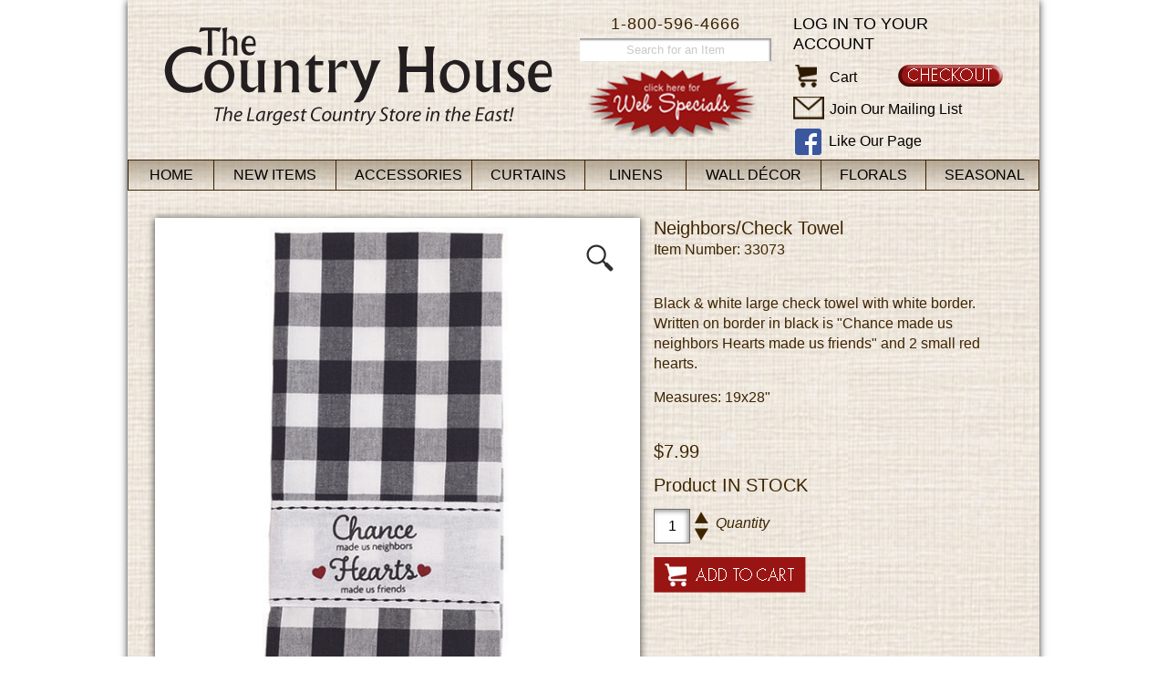

--- FILE ---
content_type: text/html
request_url: https://www.thecountryhouse.com/addToCart.asp?id=23694
body_size: 4796
content:
<!DOCTYPE HTML PUBLIC "-//W3C//DTD HTML 4.01//EN"
"http://www.w3.org/TR/html4/strict.dtd">

<head>
<title>The Country House Online Store</title>
<meta http-equiv="Content-Type" content="text/html; charset=iso-8859-1">
<link href="/css/style.css?v=2.9.2" rel="stylesheet" type="text/css">
<link href="/css/menu.css?v=0.1" rel="stylesheet" type="text/css" />
<link href='https://fonts.googleapis.com/css?family=Adamina' rel='stylesheet' type='text/css'>
	
<script type="text/javascript" language="javascript" src="/scripts/jquery-3.6.0.min.js"></script>
<script type="text/javascript">
var submitted = false;
function submitCheck(){
	if (submitted) {
   		return false;
  	}
  	else {
    		submitted = true;
		window.setTimeout(function() {submitted = false;}, 5000); //Reset button in case user goes back a page
    		return true;
	}
}
</script>
<link href="css/zoom.css?v=0.1" rel="stylesheet" type="text/css" />
<script type="text/javascript" src="scripts/imagezoom.js"></script>
</head>

<body>
<!--Test-->

<link href='https://fonts.googleapis.com/css?family=Open+Sans:400,600,300' rel='stylesheet' type='text/css'>
<div id="page">

<div id="header">

	<div class="logo">
		<!--<a href="default.asp" class="title"><span class="subtitle">The</span> Country House</a>
		<span class="tagline">The Largest Country Store in the East!</span>-->
		<a href="default.asp"><img src="images/chouse-logo-new.png" alt="The Country House - The Largest Country Store in the East!" /></a>
	</div>
 

	<div class="mybasket_holder">
	  
		<a href="https://www.thecountryhouse.com/secure/member/login.asp" class="login">Log in to your account</a>
		
		<a href="https://www.thecountryhouse.com/secure/memberinfo.asp" class="checkout"><img src="images/checkout-btn.png" alt="Checkout" title="Checkout" /></a>
		<ul>
		<li>
		  <a href="https://www.thecountryhouse.com/viewcart.asp" class="icon"><img src="https://www.thecountryhouse.com/images/cart-icon.png" border="0" alt="Cart"></a>
			<a href="https://www.thecountryhouse.com/viewcart.asp">Cart <!--/ 0 items $0.00--></a>
		</li>
		<li>
			<a href="https://www.thecountryhouse.com/mailinglist.asp" class="mailicon"><img src="images/mail-icon.png" alt="Mail" /></a> 
			<a href="https://www.thecountryhouse.com/mailinglist.asp">Join Our Mailing List</a>
		</li>
		<li>
			<a href="http://www.facebook.com/pages/The-Country-House/187172527999506" class="fbicon"><img src="images/facebook-icon.png" alt="Facebook" /></a> 
			<a href="http://www.facebook.com/pages/The-Country-House/187172527999506">Like Our Page</a>
		</li>
		</ul>
    </div>
    
    <div class="phone">1-800-596-4666</div>
    
    <div class="search_holder">
		<form action="search.asp?action=search" method="post">
		<input type="text" name="Description" size="30" maxlength="30" value="Search for an Item" onclick="if(this.value == 'Search for an Item') {this.value = ''; this.style.color = '#000000';}" onblur="if(this.value == '') {this.value = 'Search for an Item'; this.style.color = '#c9c9c9';}" style="color: #c9c9c9;" />
		</form>
    </div>	
	
	<div class="web_special"><a href="viewcategory.asp?id=123"><img src="images/webspecialscallout.png" alt="Click here for Web Specials" width="189" height="73" hspace="0" vspace="5" border="0"></a></div>
    			
</div>
<link href="https://www.thecountryhouse.com/css/jkmegamenu.css" rel="stylesheet" type="text/css" />
<script type="https://www.thecountryhouse.com/text/javascript" src="scripts/jkmegamenu.js">
/***********************************************
* jQuery Mega Menu- by JavaScript Kit (www.javascriptkit.com)
* This notice must stay intact for usage
* Visit JavaScript Kit at http://www.javascriptkit.com/ for full source code
***********************************************/
</script>

<script type="text/javascript">
	////jkmegamenu.definemenu("anchorid", "menuid", "mouseover|click")
	////jkmegamenu.definemenu("accessories", "accessoriesmenu", "mouseover")
	//jkmegamenu.definemenu("curtains", "curtainsmenu", "mouseover")
	//jkmegamenu.definemenu("linens", "linensmenu", "mouseover")
	////jkmegamenu.definemenu("kitchen", "kitchenmenu", "mouseover")
	//jkmegamenu.definemenu("walldecor", "walldecormenu", "mouseover")
	////jkmegamenu.definemenu("candles", "candlesmenu", "mouseover")
	//jkmegamenu.definemenu("florals", "floralsmenu", "mouseover")
	////jkmegamenu.definemenu("furnishings", "furnishingsmenu", "mouseover")
	//jkmegamenu.definemenu("seasonal", "seasonalmenu", "mouseover")
</script>
<div id="nav">
	<ul class="adxm menu">
		<li id="home">
			<a class="top_nav" href="https://www.thecountryhouse.com/" title="Home">Home</a>
		</li>
		
		<li id="NEW">
			<a class="top_nav" href="https://www.thecountryhouse.com/category.asp?catid=75" title="New Items">New Items</a>
			
			<ul>
			
				<li><a href="https://www.thecountryhouse.com/viewcategory.asp?catid=188" title="Accessories">Accessories</a>
			
			</li>
			
				<li><a href="https://www.thecountryhouse.com/viewcategory.asp?catid=189" title="Curtains">Curtains</a>
			
			</li>
			
				<li><a href="https://www.thecountryhouse.com/viewcategory.asp?catid=190" title="Linens">Linens</a>
			
			</li>
			
				<li><a href="https://www.thecountryhouse.com/viewcategory.asp?catid=191" title="Wall Décor">Wall Décor</a>
			
			</li>
			
				<li><a href="https://www.thecountryhouse.com/viewcategory.asp?catid=192" title="Florals">Florals</a>
			
			</li>
			
				<li><a href="https://www.thecountryhouse.com/viewcategory.asp?catid=193" title="Seasonal">Seasonal</a>
			
			</li>
			
				<li><a href="https://www.thecountryhouse.com/viewcategory.asp?catid=75" title="All New Items">All New Items</a></li>
			</ul>
			
		</li>
		
		<li id="accessories">
			<a class="top_nav" href="https://www.thecountryhouse.com/category.asp?catid=125" title="Accessories">Accessories</a>
			
			<ul>
			
				<li><a href="https://www.thecountryhouse.com/viewcategory.asp?catid=124" title="Antique Reproductions">Antique Reproductions</a>
			
			</li>
			
				<li><a href="https://www.thecountryhouse.com/viewcategory.asp?catid=352" title="Bags">Bags</a>
			
			</li>
			
				<li><a href="https://www.thecountryhouse.com/viewcategory.asp?catid=412" title="Baskets">Baskets</a>
			
			</li>
			
				<li><a href="https://www.thecountryhouse.com/viewcategory.asp?catid=128" title="Battery Candles & Candles">Battery Candles & Candles</a>
			
			</li>
			
				<li><a href="https://www.thecountryhouse.com/viewcategory.asp?catid=108" title="Candle Holders & Accessories">Candle Holders & Accessories</a>
			
			</li>
			
				<li><a href="https://www.thecountryhouse.com/viewcategory.asp?catid=331" title="Clocks">Clocks</a>
			
			</li>
			
				<li><a href="https://www.thecountryhouse.com/viewcategory.asp?catid=130" title="Decorative Accessories">Decorative Accessories</a>
			
			</li>
			
				<li><a href="https://www.thecountryhouse.com/viewcategory.asp?catid=411" title="Glass Bottles">Glass Bottles</a>
			
			</li>
			
				<li><a href="https://www.thecountryhouse.com/viewcategory.asp?catid=137" title="Jars/Vases/Containers">Jars/Vases/Containers</a>
			
			</li>
			
				<li><a href="https://www.thecountryhouse.com/viewcategory.asp?catid=131" title="Jewelry">Jewelry</a>
			
			</li>
			
				<li><a href="https://www.thecountryhouse.com/viewcategory.asp?catid=408" title="Jugs/Urns/Pitchers/Crocks">Jugs/Urns/Pitchers/Crocks</a>
			
			</li>
			
				<li><a href="https://www.thecountryhouse.com/viewcategory.asp?catid=132" title="Lamp Shades & Lighting">Lamp Shades & Lighting</a>
			
			</li>
			
				<li><a href="https://www.thecountryhouse.com/viewcategory.asp?catid=159" title="Lanterns">Lanterns</a>
			
			</li>
			
				<li><a href="https://www.thecountryhouse.com/viewcategory.asp?catid=133" title="Mercury Glass">Mercury Glass</a>
			
			</li>
			
				<li><a href="https://www.thecountryhouse.com/viewcategory.asp?catid=120" title="Pillows">Pillows</a>
			
			</li>
			
				<li><a href="https://www.thecountryhouse.com/viewcategory.asp?catid=134" title="Ribbons">Ribbons</a>
			
			</li>
			
				<li><a href="https://www.thecountryhouse.com/viewcategory.asp?catid=407" title="Signs/Blocks">Signs/Blocks</a>
			
			</li>
			
				<li><a href="https://www.thecountryhouse.com/viewcategory.asp?catid=333" title="Stars">Stars</a>
			
			</li>
			
				<li><a href="https://www.thecountryhouse.com/viewcategory.asp?catid=414" title="Towel/Toilet Paper Holders">Towel/Toilet Paper Holders</a>
			
			</li>
			
				<li><a href="https://www.thecountryhouse.com/viewcategory.asp?catid=158" title="Wedding Decor">Wedding Decor</a>
			
			</li>
			
				<li><a href="https://www.thecountryhouse.com/viewcategory.asp?catid=125" title="All Accessories">All Accessories</a></li>
			</ul>
			
		</li>
		
		<li id="curtains">
			<a class="top_nav" href="https://www.thecountryhouse.com/category.asp?catid=126" title="Curtains">Curtains</a>
			
			<ul>
			
				<li><a href="https://www.thecountryhouse.com/viewcategory.asp?catid=167" title="Valances">Valances</a>
			
			</li>
			
				<li><a href="https://www.thecountryhouse.com/viewcategory.asp?catid=165" title="Swags">Swags</a>
			
			</li>
			
				<li><a href="https://www.thecountryhouse.com/viewcategory.asp?catid=166" title="Tiers">Tiers</a>
			
			</li>
			
				<li><a href="https://www.thecountryhouse.com/viewcategory.asp?catid=161" title="Panels">Panels</a>
			
			</li>
			
				<li><a href="https://www.thecountryhouse.com/viewcategory.asp?catid=162" title="Shower Curtains">Shower Curtains</a>
			
			</li>
			
				<li><a href="https://www.thecountryhouse.com/viewcategory.asp?catid=160" title="Curtain Accessories">Curtain Accessories</a>
			
			</li>
			
				<li><a href="https://www.thecountryhouse.com/viewcollections-all.asp" title="View By Collection">View By Collection</a></li>
			
			
				<li><a href="https://www.thecountryhouse.com/viewcategory.asp?catid=126" title="All Curtains">All Curtains</a></li>
			</ul>
			
		</li>
		
		<li id="linens">
			<a class="top_nav" href="https://www.thecountryhouse.com/category.asp?catid=93" title="Linens">Linens</a>
			
			<ul>
			
				<li><a href="https://www.thecountryhouse.com/viewcategory.asp?catid=141" title="Placemats & Napkins">Placemats & Napkins</a>
			
			</li>
			
				<li><a href="https://www.thecountryhouse.com/viewcategory.asp?catid=140" title="Napkin Rings">Napkin Rings</a>
			
			</li>
			
				<li><a href="https://www.thecountryhouse.com/viewcategory.asp?catid=168" title="Towels">Towels</a>
			
			</li>
			
				<li><a href="https://www.thecountryhouse.com/viewcategory.asp?catid=403" title="Towels w/Tabs">Towels w/Tabs</a>
			
			</li>
			
				<li><a href="https://www.thecountryhouse.com/viewcategory.asp?catid=405" title="Dishcloths">Dishcloths</a>
			
			</li>
			
				<li><a href="https://www.thecountryhouse.com/viewcategory.asp?catid=142" title="Pot Holders & Pot Mitts">Pot Holders & Pot Mitts</a>
			
			</li>
			
				<li><a href="https://www.thecountryhouse.com/viewcategory.asp?catid=404" title="Aprons">Aprons</a>
			
			</li>
			
				<li><a href="https://www.thecountryhouse.com/viewcategory.asp?catid=143" title="Runners">Runners</a>
			
			</li>
			
				<li><a href="https://www.thecountryhouse.com/viewcategory.asp?catid=144" title="Table Squares & Mats">Table Squares & Mats</a>
			
			</li>
			
				<li><a href="https://www.thecountryhouse.com/viewcategory.asp?catid=145" title="Tablecloths">Tablecloths</a>
			
			</li>
			
				<li><a href="https://www.thecountryhouse.com/viewcategory.asp?catid=334" title="Chairpads">Chairpads</a>
			
			</li>
			
				<li><a href="https://www.thecountryhouse.com/viewcategory.asp?catid=173" title="Pillows/Quilts/Throws">Pillows/Quilts/Throws</a>
			
			</li>
			
				<li><a href="https://www.thecountryhouse.com/viewcategory.asp?catid=118" title="Rugs">Rugs</a>
			
			</li>
			
				<li><a href="https://www.thecountryhouse.com/viewcollections-all.asp" title="View By Collection">View By Collection</a></li>
			
			
				<li><a href="https://www.thecountryhouse.com/viewcategory.asp?catid=93" title="All Linens">All Linens</a></li>
			</ul>
			
		</li>
		
		<li id="walldecor">
			<a class="top_nav" href="https://www.thecountryhouse.com/category.asp?catid=100" title="Wall Décor">Wall Décor</a>
			
			<ul>
			
				<li><a href="https://www.thecountryhouse.com/viewcategory.asp?catid=415" title="Baskets/Containers">Baskets/Containers</a>
			
			</li>
			
				<li><a href="https://www.thecountryhouse.com/viewcategory.asp?catid=330" title="Clocks">Clocks</a>
			
			</li>
			
				<li><a href="https://www.thecountryhouse.com/viewcategory.asp?catid=406" title="Decorative Wall Decor">Decorative Wall Decor</a>
			
			</li>
			
				<li><a href="https://www.thecountryhouse.com/viewcategory.asp?catid=418" title="Flags/Banners/Pennants">Flags/Banners/Pennants</a>
			
			</li>
			
				<li><a href="https://www.thecountryhouse.com/viewcategory.asp?catid=329" title="Letters/Symbols">Letters/Symbols</a>
			
			</li>
			
				<li><a href="https://www.thecountryhouse.com/viewcategory.asp?catid=164" title="Mirrors/Chalkboards">Mirrors/Chalkboards</a>
			
			</li>
			
				<li><a href="https://www.thecountryhouse.com/viewcategory.asp?catid=175" title="Prints/Samplers">Prints/Samplers</a>
			
			</li>
			
				<li><a href="https://www.thecountryhouse.com/viewcategory.asp?catid=413" title="Sconces">Sconces</a>
			
			</li>
			
				<li><a href="https://www.thecountryhouse.com/viewcategory.asp?catid=184" title="Shelves/Hooks/Racks">Shelves/Hooks/Racks</a>
			
			</li>
			
				<li><a href="https://www.thecountryhouse.com/viewcategory.asp?catid=147" title="Signs">Signs</a>
			
			</li>
			
				<li><a href="https://www.thecountryhouse.com/viewcategory.asp?catid=332" title="Stars">Stars</a>
			
			</li>
			
				<li><a href="https://www.thecountryhouse.com/viewcategory.asp?catid=417" title="Towel/Toilet Paper Holders">Towel/Toilet Paper Holders</a>
			
			</li>
			
				<li><a href="https://www.thecountryhouse.com/viewcategory.asp?catid=100" title="All Wall Décor">All Wall Décor</a></li>
			</ul>
			
		</li>
		
		<li id="florals">
			<a class="top_nav" href="https://www.thecountryhouse.com/category.asp?catid=112" title="Florals">Florals</a>
			
			<ul>
			
				<li><a href="https://www.thecountryhouse.com/viewcategory.asp?catid=148" title="Bunches/Sprays/Bushes">Bunches/Sprays/Bushes</a>
			
			</li>
			
				<li><a href="https://www.thecountryhouse.com/viewcategory.asp?catid=152" title="Rings">Rings</a>
			
			</li>
			
				<li><a href="https://www.thecountryhouse.com/viewcategory.asp?catid=169" title="Wreaths">Wreaths</a>
			
			</li>
			
				<li><a href="https://www.thecountryhouse.com/viewcategory.asp?catid=151" title="Garlands">Garlands</a>
			
			</li>
			
				<li><a href="https://www.thecountryhouse.com/viewcategory.asp?catid=353" title="Half Spheres">Half Spheres</a>
			
			</li>
			
				<li><a href="https://www.thecountryhouse.com/viewcategory.asp?catid=170" title="Flowers & Greenery">Flowers & Greenery</a>
			
			</li>
			
				<li><a href="https://www.thecountryhouse.com/viewcategory.asp?catid=354" title="Nests/Eggs">Nests/Eggs</a>
			
			</li>
			
				<li><a href="https://www.thecountryhouse.com/viewcategory.asp?catid=322" title="Accessories">Accessories</a>
			
			</li>
			
				<li><a href="https://www.thecountryhouse.com/viewcategory.asp?catid=112" title="All Florals">All Florals</a></li>
			</ul>
			
		</li>
		
		<li id="seasonal">
			<a class="top_nav" href="https://www.thecountryhouse.com/category.asp?catid=153" title="Seasonal">Seasonal</a>
			
			<ul>
			
				<li><a href="https://www.thecountryhouse.com/viewcategory.asp?catid=155" title="Spring & Summer">Spring & Summer</a>
			
			</li>
			
				<li><a href="https://www.thecountryhouse.com/viewcategory.asp?catid=154" title="Fall">Fall</a>
			
			<ul>
			
				<li><a href="https://www.thecountryhouse.com/viewcategory.asp?catid=433" title="Decorations">Decorations</a></li>
			
				<li><a href="https://www.thecountryhouse.com/viewcategory.asp?catid=434" title="Florals">Florals</a></li>
			
				<li><a href="https://www.thecountryhouse.com/viewcategory.asp?catid=435" title="Linens">Linens</a></li>
			
				<li><a href="https://www.thecountryhouse.com/viewcategory.asp?catid=436" title="Pillows">Pillows</a></li>
			
			</ul>
			
			</li>
			
				<li><a href="https://www.thecountryhouse.com/viewcategory.asp?catid=89" title="Christmas">Christmas</a>
			
			<ul>
			
				<li><a href="https://www.thecountryhouse.com/viewcategory.asp?catid=176" title="Candles & Accessories">Candles & Accessories</a></li>
			
				<li><a href="https://www.thecountryhouse.com/viewcategory.asp?catid=374" title="Christmas Pillows">Christmas Pillows</a></li>
			
				<li><a href="https://www.thecountryhouse.com/viewcategory.asp?catid=177" title="Decorations">Decorations</a></li>
			
				<li><a href="https://www.thecountryhouse.com/viewcategory.asp?catid=178" title="Figures">Figures</a></li>
			
				<li><a href="https://www.thecountryhouse.com/viewcategory.asp?catid=325" title="Florals">Florals</a></li>
			
				<li><a href="https://www.thecountryhouse.com/viewcategory.asp?catid=186" title="Linens">Linens</a></li>
			
				<li><a href="https://www.thecountryhouse.com/viewcategory.asp?catid=179" title="Ornaments">Ornaments</a></li>
			
				<li><a href="https://www.thecountryhouse.com/viewcategory.asp?catid=180" title="Prints & Signs">Prints & Signs</a></li>
			
				<li><a href="https://www.thecountryhouse.com/viewcategory.asp?catid=362" title="Ribbons">Ribbons</a></li>
			
				<li><a href="https://www.thecountryhouse.com/viewcategory.asp?catid=181" title="Stockings">Stockings</a></li>
			
				<li><a href="https://www.thecountryhouse.com/viewcategory.asp?catid=182" title="Trees">Trees</a></li>
			
				<li><a href="https://www.thecountryhouse.com/viewcategory.asp?catid=183" title="Treeskirts">Treeskirts</a></li>
			
			</ul>
			
			</li>
			
				<li><a href="https://www.thecountryhouse.com/viewcategory.asp?catid=153" title="All Seasonal">All Seasonal</a></li>
			</ul>
			
		</li>
		
	</ul>
</div>
<SCRIPT LANGUAGE="JavaScript1.1">

<!-- Begin
function right(e) {
if (navigator.appName == 'Netscape' && 
(e.which == 3 || e.which == 2))
return false;
else if (navigator.appName == 'Microsoft Internet Explorer' && 
(event.button == 2 || event.button == 3)) {
alert("Sorry, all images are property of The Country House.");
return false;
}
return true;
}

document.onmousedown=right;
document.onmouseup=right;
if (document.layers) window.captureEvents(Event.MOUSEDOWN);
if (document.layers) window.captureEvents(Event.MOUSEUP);
window.onmousedown=right;
window.onmouseup=right;
//  End -->
</script>

<div id="content">
	<div class="productPage">
	

		
		<div class="productImgContainer">
			<div class="productImg">
		
				<img src='https://www.thecountryhouse.com/prodimg/33073L.jpg'>
			
			</div>
		</div>
		
		<div class="productDetails">
			<p>
				<span class="productName">Neighbors/Check Towel</span><br />
				Item Number: 33073
			</p><br />
		
			<p>Black & white large check towel with white border.  Written on border in black  is "Chance made us neighbors Hearts made us friends" and 2 small red hearts.  <p> Measures: 19x28"</p></p><br />
			
				<p class="productPrice">$7.99</p>
			
			<p class="productStatus">Product 
				<span class="uppercase">
			
				in stock
			
				</span>
			</p>
			
			<form name="addToCartForm" action="addtocart.asp?action=add&id=23694&pagenum=&pagesize=&catid=0" method="post">
				<input type="hidden" name="ID" value="23694" />
				<input type="hidden" name="SID" value="0" />
				<input type="hidden" name="Code" value="33073" />
				<input type="hidden" name="MatchingItems" value="" />
				<input type="hidden" name="PName" value="Neighbors/Check Towel" />
				<input type="hidden" name="CatID" value="0" />
				<input type="hidden" name="coll" value="" />
				<input type="hidden" name="maxQty" value="-1" />
				
				<input type="text" name="Quantity" size="4" maxlength="4" value="1" class="qtyBox" /> 
				<span class="qtyArrows">
					<a onclick="document.addToCartForm.Quantity.value = (document.addToCartForm.Quantity.value * 1) + 1;"><img src="https://www.thecountryhouse.com/images/arrow_up.png" alt="" /></a>
					<a onclick="document.addToCartForm.Quantity.value = (document.addToCartForm.Quantity.value * 1) - 1;"><img src="https://www.thecountryhouse.com/images/arrow_down.png" alt="" /></a></span>
				<p class="qtyLabel"><em>Quantity</em></p>
				
				<p><input type="submit" name="Submit" class="addToCartBtn" value="" onclick="return submitCheck();"></p>
			</form>
			
		</div>
	</div>
	
	<div class="clearfix"></div>
	
	<div class="recentlyViewedItems">
		
<div class="clearfix"></div>

	</div>
	
	<div class="relateditems">
		<h3>You may also like...</h3>
		<div class="similarProduct">
			<div class="productImg">
				<a href='addToCart.asp?id=23695'>
			
				<img src="https://www.thecountryhouse.com/prodimg/33076L.jpg" border="0" alt="" /><br />
			
				</a>
			</div>	
		</div>

<div class="clearfix"></div>

	</div>


	</div>

<div id="footer"> 

	<div id="footerbox">

	  <!--<div id="star_ribbon"><img src="images/star-ribbon.png" /></div> -->

	  <div class="footerlinks">
		  <ul>
			<li class="first"><a href="contactus.asp">Contact Us</a></li>
			<li><a href="search.asp">Search for an Item</a></li>
			<li><a href="aboutus.asp">About Us</a></li>
			<li class="last"><a href="viewcategory.asp?catid=84">Gift Certificates</a></li>
			<li class="first">Customer Service</li>
			<li><a href="shipping.asp">Shipping Info</a></li>
			<li><a href="store.asp">Directions &amp; Store Hours</a></li>
			<li class="last"><a href="privacypolicy.asp">Privacy Policy</a></li>
			<li class="first">Phone: 1-800-596-4666</li>
			<li><a href="https://www.thecountryhouse.com/secure/member/viewcart.asp">View Cart</a></li>
			<li><a href="returns.asp">Returns &amp; Exchanges</a></li>
			<li class="last"><a href="site_map.asp">Site Map</a></li>
			<li class="first">Fax: 1-410-548-3224</li>
			<li><a href="/reporterror.asp">Report an Error</a></li>
			<li><a href="/termsandconditions.asp">Terms and Conditions</a></li>
		  </ul>
	  </div>
	<div class="clearfix"></div>

	  <!--<div class="secure">
			<strong>Follow us on</strong> <a href="http://www.facebook.com/pages/The-Country-House/187172527999506" target="_blank"><img src="images/FaceBook_32x32.png" alt="Facebook" width="32" height="32" hspace="5" border="0" align="absmiddle"></a><br />
			<br />
			<div class="verisign">
			<script type="text/javascript" src="https://seal.verisign.com/getseal?host_name=www.thecountryhouse.com&amp;size=M&amp;use_flash=YES&amp;use_transparent=YES&amp;lang=en"></script>
		</div>
			<br />
			<a href="http://www.verisign.com/verisign-trust-seal" target="_blank"  style="color:#000000; text-decoration:none; font:bold 7px verdana,sans-serif; letter-spacing:.5px; text-align:center; margin:0px; padding:0px;">ABOUT TRUST ONLINE</a></div>
	  <div class="clearfix"></div>
	</div>-->
  
	<div class="copyrights">Copyright &copy; 2004 - 2026 The Country House - All Rights Reserved<br />
	  All materials contained in this Website are protected by copyright laws and may not be broadcast, copied, displayed, distributed, reproduced, republished, transmitted, or otherwise exploited in any manner without the express prior written permission of The Country House.<!--<br />
	  <br />
	  We encourage your questions, comments or suggestions about The Country House Online Store.<br />
	  You may contact us at <a href="mailto:web@TheCountryHouse.com?Subject=The Country House Web Site">web@TheCountryHouse.com</a>-->
	</div>

</div>


<script src="https://ssl.google-analytics.com/urchin.js" type="text/javascript">
</script>
<script type="text/javascript">
_uacct = "UA-1428018-1";
urchinTracker();
</script>
</div>
</div> 

</body>
</html>

--- FILE ---
content_type: text/css
request_url: https://www.thecountryhouse.com/css/style.css?v=2.9.2
body_size: 5295
content:
html{margin:0 0 25px 0; padding:0; }

body {
	margin:0;
	font-family: Tahoma, Arial, Helvetica, sans-serif;
	font-size: 15px;
	line-height: 22px;
}

/* General Styles */

p, tr, td {	
	margin:0;
	/*font-family: Tahoma, Arial, Helvetica, sans-serif;*/
	font-size: 15px;
	line-height: 22px;
	color: #3e2500;
}

a{
	color: #761614;
}
a:link, a:visited  {
	color: #761614; 
	text-decoration:none;
}

a:hover {
	text-decoration:underline;
	color:#900;
}

a img {
	border: 0;
}

h1, h2, h3 {
	margin: 0;
	padding-bottom: 15px;
	color: #761614;
	font-weight:normal;
}

h1 {font-size: 32px;line-height: 28px; margin-bottom: 15px; }

h2 {font-size: 24px;line-height: 30px;}

h3 {font-size: 18px;line-height: 24px;}


#page {
	width: 1000px;
	margin: 0 auto;
	background: url(../images/fill-pattern.jpg) repeat top left;
	-webkit-box-shadow: #333 0px 1px 8px;
	-moz-box-shadow: #333 0px 1px 8px;
	box-shadow: #333 0px 1px 8px;
	behavior: url(https://www.thecountryhousecollection.com/PIE.htc);
}
#content {
	padding: 15px 30px;
}
#content h1 {
	text-transform: uppercase;
	color: #3e2500;
	font-size: 30px;
}
#content p {
	margin-bottom: 15px;
}

/*header*/

#header{
  margin:0px auto 0 auto;
  width:980px;
  overflow:hidden;
  position: relative;
}

/*#header a{color:#761614;line-height:24px;}*/

.logo {margin:30px 30px 20px 30px; float: left; width: 426px; position: relative; height: 108px}
.logo .title {display: block; font-size: 55px; margin: 30px 0 10px 0; padding: 20px 0 0 0; color: black;}
.logo .title:hover {text-decoration:none}
.logo .subtitle {position: absolute; font-size: 28px; top: 25px; left: 30px;}
.logo .tagline {display: block; font-style: italic; padding-left: 30px;}

.phone {
	float: left; 
	font-size: 18px;
	font-family: Arial, sans-serif;
	letter-spacing: 1px;
	color: #3a1f00;
	text-align:center;
	margin-top: 15px;
	width: 210px; 
}

.search_holder{
	margin: 5px 0 5px 0;
	float: left;
	width: 200px;
}
.search_holder form {
	display: inline;
}
.search_holder input {
	padding: 5px;
	border: 0;
	text-align: center;
	max-width: 100%;
	font-family: Tahoma, Arial, Helvetica, sans-serif;
	-webkit-box-shadow: inset -2px 2px 2px 0px rgba(50, 50, 50, 0.5);
	-moz-box-shadow:    inset -2px 2px 2px 0px rgba(50, 50, 50, 0.5);
	box-shadow:         inset -2px 2px 2px 0px rgba(50, 50, 50, 0.5);
	behavior: url(https://www.thecountryhousecollection.com/PIE.htc);
}
.searchField {
	font-family: Tahoma, Arial, Helvetica, sans-serif;
	padding: 5px;
}
.searchBtn {
	font-family: Tahoma, Arial, Helvetica, sans-serif;
	padding: 3px;
}

.web_special{
	width: 200px;
	float: left;
	height: 73px;
	text-align: center;
}


.mybasket_holder {float: right; width: 230px; text-align: left; font-size: 16px; margin: 15px 30px 0 0;}
.mybasket_holder ul {list-style-type: none; padding: 0; margin: 0;}
.mybasket_holder ul li {margin-bottom: 5px;}
.mybasket_holder  a {color: #000000; }
.mybasket_holder .login, .mybasket_holder .member {text-transform: uppercase; display: block; font-size: 18px; margin-bottom: 12px;}
.mybasket_holder .checkout {
	display: block;
	float: right;
	text-transform: uppercase;
	/*tcolor: white;
	background: #971611;
	padding: 3px;
	border-top: 2px solid #b85e5d;
	border-right: 2px solid #b85e5d;
	border-left: 2px solid #4d0c0a;
	border-bottom: 2px solid #4d0c0a;
	-webkit-border-radius: 15px;
	-moz-border-radius: 15px;
	border-radius: 15px;*/
}
.mybasket_holder .checkout:hover {text-decoration: none;}
.mybasket_holder .icon {width: 34px; height: 34px; clear: left; margin-right: 8px;}
.mybasket_holder .icon img {vertical-align: middle; padding: 0 2px 5px 2px;}
.mybasket_holder .mailicon {width: 34px; height: 34px; clear: left; margin-right: 2px;}
.mybasket_holder .mailicon img {vertical-align: middle; padding: 0 0 5px 0;}
.mybasket_holder .fbicon {width: 34px; height: 34px; clear: left; margin-right: 2px;}
.mybasket_holder .fbicon img {vertical-align: middle; padding: 0 2px 0 2px;}


#nav a.top_nav{letter-spacing:0px; font-size:14px;}
#nav {width: 1000px; margin:0 auto 15px auto; text-transform: uppercase; font-size:13px; letter-spacing:0px; z-index:1000; clear: both;
	background: -moz-linear-gradient(top, rgba(143,127,104,0.65) 0%, rgba(0,0,0,0) 100%); /* FF3.6+ */
	background: -webkit-gradient(linear, left top, left bottom, color-stop(0%,rgba(143,127,104,0.65)), color-stop(100%,rgba(0,0,0,0))); /* Chrome,Safari4+ */
	background: -webkit-linear-gradient(top, rgba(143,127,104,0.65) 0%,rgba(0,0,0,0) 100%); /* Chrome10+,Safari5.1+ */
	background: -o-linear-gradient(top, rgba(143,127,104,0.65) 0%,rgba(0,0,0,0) 100%); /* Opera 11.10+ */
	background: -ms-linear-gradient(top, rgba(143,127,104,0.65) 0%,rgba(0,0,0,0) 100%); /* IE10+ */
	background: linear-gradient(to bottom, rgba(143,127,104,0.65) 0%,rgba(0,0,0,0) 100%); /* W3C */
	filter: progid:DXImageTransform.Microsoft.gradient( startColorstr='#a68f7f68', endColorstr='#00000000',GradientType=0 ); /* IE6-9 */}
#nav li {
	font-weight: 400;
	width: 12.3%;
	text-align: center;
	border: 1px solid #3a1f00;
	border-right: 0;
}
#nav li a:hover, #nav li a.selected {
	color: #991513;
}
#nav li.active a {
	color: #991513;
}
#nav li.active li a {
	color: #000000;
}
#nav li#home{
	width: 9.3%;
}
#nav li#NEW{
	width: 13.3%;
}
#nav li#linens{
	width: 11%;
}
#nav li#walldecor{
	width: 14.7%;
}
#nav li#accessories{
	width: 14.8%;
}
#nav li#florals {
	width: 11.4%;
}
#nav li#seasonal {
	border-right: 1px solid #3a1f00;
}
#wrapper{
	width:980px;
	height:auto;
	background-color:#fff;
	margin:0 auto 25px auto;
	padding:15px 0 10px 0;
	background-image: url(../images/wallpaperbg.jpg);
	-webkit-box-shadow: #999 0px 1px 8px;
	-moz-box-shadow: #999 0px 1px 8px;
	box-shadow: #999 0px 1px 8px;
	behavior: url(https://www.thecountryhousecollection.com/PIE.htc);
	z-index:1;
}

#impact{
	/*width:950px;
	height:auto;
	background-color:#cfb992;
	margin:0 auto 25px auto;
	padding:15px;
	-webkit-box-shadow: #999 0px 1px 8px;
	-moz-box-shadow: #999 0px 1px 8px;
	box-shadow: #999 0px 1px 8px;
	behavior: url(https://www.thecountryhousecollection.com/PIE.htc);
	z-index:2;*/
}

#subimpact{
	width:300px;
	border:10px solid white;
}

.subimpact p{margin: 0; font:13px/18px Arial, Helvetica, sans-serif; color:#312627; }

.subimpactshow p{
	margin: 0; font-family: 'Adamina', serif; font-size:22px; line-height:28px;}

	
.grouping {
	display: block;
	position: relative;
	width: 325px;
}

.groupingsHeader {
	position: relative;
	border-bottom: 4px solid #b4a58f;
}
.groupingsHeader2 {
	font-size: 20px;
	padding: 15px 0 15px 0;
	text-align: center;
	text-transform: uppercase;
}
.groupingImg  {
	padding-bottom: 15px;
	margin-left: 250px;
	width: 690px;
}
.groupingImg  img{
	-webkit-box-shadow: #333 0px 1px 8px;
	-moz-box-shadow: #333 0px 1px 8px;
	box-shadow: #333 0px 1px 8px;
	margin-bottom: 3px;
	max-width: 100%;
}
.groupingImg  a{
	font-weight: bold;
	font-size: 12px;
	color: #3e2500;
}
.groupingsLink {
	position: absolute;
	bottom: 0;
	width: 240px;
	height: 100%;
}
.groupingsLink a {
	position: absolute;
	bottom: 40%;
}
.groupingsLink p {
	position: absolute;
	bottom: 2%;
}
.groupingDetails .product {
	padding: 15px 0;
	border-bottom: 3px solid #b4a58f;
}
.groupingDetails .productImg {
	float: left;
	margin-right: 25px;
	width: 190px;
	text-align: center;
}
.groupingDetails .productImg img{
	width: 190px;
	height: auto;
	-webkit-box-shadow: #333 0px 1px 8px;
	-moz-box-shadow: #333 0px 1px 8px;
	box-shadow: #333 0px 1px 8px;
}
.groupingDetails .productImg strong {
	padding-top: 60px;
	display: block;
	height: 130px;
	background: white;
}
.groupingDetails .productDetails {
	float: left;
}
.groupingDetails  .product p {
	margin-bottom: 10px!important;
}
.groupingDetails .productName a {
	font-size: 20px;
	color: #000;
}
.groupingDetails .productPrice {
	font-size: 24px;
}
.soldout {
	padding: 15px 0;
}
.soldout p{
	margin-bottom: 3px!important;
	font-size:16px;
}
.grouping span {
	position: absolute;
	bottom: 4px;
	background: #F2F0D5;
	background: rgba(242, 240, 213, 0.7);
	padding: 4px 4px 4px 0;
	display: block;
	width: 100%;
	height: 20px;
	text-align: right;
	font-weight: bold;
}

/*slider*/

#slider1{
	width: 460px; /*910 */
	height: 567px;
	margin-right: 12px;
	position:relative;
	padding-top: 0!important;
	-webkit-box-shadow: #333 0px 1px 8px;
	-moz-box-shadow: #333 0px 1px 8px;
	box-shadow: #333 0px 1px 8px;
	background: #FFF;
	behavior: url(PIE.htc);
}
#slider2 {
	width: 450px;
	margin-bottom: 14px;
	height: 350px;
}
#slider2 #slides2 img{
	width: 450px;
	height: 350px;
}
#slider1 .sliderLink:link, #slider1 .sliderLink:visited {
	position: absolute;
	bottom: 0;
	left: 0;
	right: 0;
	z-index: 5;
	width: 96%;
	padding: 1% 2%;
	background: rgba(247, 240, 232, 0.7);
	color: #3a1f00;
	font-weight: bold;
}
#slider1 .slide{
	background-color:#ccc;
	font-size:18px;
	position: relative;
}
#slider1 .slide img {
	float: left;
	width: 460px;
}
#slider1 .slide img.left {
	border-right: 4px solid white;
}
#slider1 .slide span {
	position: absolute;
	bottom: 4px;
	background: #F2F0D5;
	background: rgba(242, 240, 213, 0.7);
	padding: 4px 4px 4px 0;
	display: block;
	width: 100%;
	height: 20px;
	text-align: right;
}
#slider1 .slide span.left {
	left: 0;
}
#slider1  .slide span.right {
	right: 0;
}
#slider1  .slide span.narrow {
	width: 325px;
}
#slider1  .slide span.wide {
	width: 573px;
}
#slider1  .slide span {
	font-weight: bold;
}
#slider1  .slide a:hover {
	text-decoration: none;
}



#slider1  #slides{height:567px;overflow:hidden;}

#slider1  .slide p{padding:10px 20px;background-color:#ffffff;margin:250px 10px 0 10px;}
#prev, #prev2{cursor:pointer;position:absolute;top:45%;left:10px;z-index:100; height:30px;width:30px; font-size:40px;font-family:verdana;display:none;background-image:url(../images/arrow_left.png);background-position:top left;background-repeat:no-repeat;}
#next, #next2 {cursor:pointer;position:absolute;top:45%;right:10px;z-index:100; height:30px;width:30px; font-size:40px;font-family:verdana;display:none;background-image:url(../images/arrow_right.png);background-position:top right;background-repeat:no-repeat;}

.sceneimg {float: left; margin-right: 4px; margin-bottom: 4px; width: 288px; width: 288px; background: white; text-align: center; border: 7px solid white; -webkit-box-shadow: #333 0px 1px 8px; -moz-box-shadow: #333 0px 1px 8px; box-shadow: #333 0px 1px 8px; margin: 0 17px 17px 0;}
.sceneimg.last {margin-right: 0;}
/*.sceneimg img {max-height: 288px; max-width: 288px; height: 288px; width: auto;}*/
.sceneimg.tall img {max-height: 288px; width: auto;}
.sceneimg.wide img {max-width: 288px; height: auto;}

.groupingimg {vertical-align: middle;}

/*footer*/

#footer{
	clear: both;
	padding: 15px 30px;	
	margin:0 auto;
	position: relative;
	font-family: 'Adamina', Georgia, serif;
	color: #3e2500;
}

#footerbox{
	font-size: 13px;
	line-height:18px;
	overflow: visible;
}

.footerlinks{
	padding:0;
	z-index:5;
	position: relative;
}

.footerlinks ul{
	padding: 0;
	margin-top:0;
	line-height:24px;
	list-style:none;
	list-style-position:outside;
	margin-left:0px;
}
.footerlinks li {
	float: left;
	width: 25%;
}
.footerlinks li.last {
	margin-right: 0;
}
.footerlinks li.first {
	clear: left;
}


.secure{
	text-align:right;
	float:right;
	clear: all;
	width: 480px;
	border-left: 1px solid #9e9e9e;	
}

.verisign{
	float:right;
	padding:0 0 0 30px;
	margin-top:0;
	border: 1px solid red;
	clear: both;
}

.copyrights{
	margin-top: 15px;
	padding-bottom: 5px;
	font-size: 10px;
	text-align:left;
}

#footer .social{	
}

#star_ribbon {
	position:absolute;
	top: -35px;
	left: -130px;
	z-index:4;
	display: none;
}


.scene {
	width: 90%;
	margin: 0 auto;
}
.scene .img {
	float: left;
	margin-right: 15px;
}
.scene .details {
	float: left;
}
.scene ul {
	padding-left: 25px;
}

.clearfix {
	clear: both;
}
.right {
	text-align: right;
	display: block;
}
.maroon{
	color:#761614;
}

.th{
	color:#fff;
	font-size:14px;
	font-weight:bold;
}

.dropshadow {
    /* Empty declaration: this is here so that you can tag shadowed things */
	-webkit-box-shadow: #333 0px 1px 8px;
	-moz-box-shadow: #333 0px 1px 8px;
	box-shadow: #333 0px 1px 8px;
	background: #FFF;
	width: 960px;
	behavior: url(https://www.thecountryhousecollection.com/PIE.htc);
	margin: 0 auto;
}
.home .dropshadow {
	width: auto;
}
.container {
	padding: 5px;
	background: #FFF;
}

.homeboxes {
	margin: 0 auto;
	width: 950px;
}
.homebox {
	float: left;
	position: relative;
	margin: 0 15px 15px 0;
	padding-top: 37px;
	border: 7px solid white;
}
.boxtitle {
	position: absolute;
	top: 0;
	left: 0;
	right: 0;
	z-index: 5;
	text-transform: uppercase;
	width: 96%;
	padding: 1% 2%;
	background: rgba(247, 240, 232, 0.7);
	color: #3a1f00!important;
	font-size: 16px;
	line-height: 30px;
}
#slider2 img, #homebox1 img {
	width: 100%;
	height: auto;
}
#slider2, #homebox1 {
	width: 450px;
	margin-right: 0;
	float: left;
	padding-top: 0;
}
#homebox2, #homebox5 {
	clear: left;
}
#homebox2, #homebox3, #homebox4 {
	width: 292px;
	float: left;
}
#homebox5, #homebox6 {
	width: 448px;
	margin-right: 25px;
	margin-bottom: 0;
}
#homebox4  img {
	display: block;
	margin: 0 auto;
	padding-top: 5px;
}
#homebox4, #homebox6  {
	margin-right: 0;
}
#homebox5 .boxtitle {
	height: 31px;
}
#homebox5 .boxtitle img {
	position: absolute;
}
#homebox5 .note-img {
	margin-top: 20px;
}
#homebox5 p {
	margin-top: 8px;
}
#homebox5 br {
	margin-bottom: 8px;
}
.picture {
	border: 1px solid #ccc;
}
.subimpact p.viewmore {
	font-size: 16px;
	margin: 15px auto 10px auto;
	text-align: center;
}

.special {
	font-family: 'Adamina', Georgia, serif;
	font-size: 10px;
	padding: 5px 24px 0px 24px;
}
.special img {
	text-align: center;
	width: 245px;
	height: auto;
}
.webspec:link, .webspec:visited { 
	/*text-transform: uppercase;*/
	color: black;
	font-size: 12px;
}
.regprice {
	color: #6e6e6e;
	/*text-transform: uppercase;*/
	text-align: left;
}
.strikethrough {
	text-decoration: line-through;
}
.uppercase {
	text-transform: uppercase;
}
.specialprice {
	color: #991312;
}
.special .specialprice {
	/*text-transform: uppercase;*/
	float: right;
}

.linkbutton:link, .linkbutton:visited {
	background: #761614;
	padding: 5px 8px;
	color: #F2F0D5;
	-webkit-border-radius: 3px;
	-moz-border-radius: 3px;
	border-radius: 3px;
}
.linkbutton:hover, .linkbutton:active {
	background: #991513;
	padding: 5px 8px;
	color: #F2F0D5;
	-webkit-border-radius: 3px;
	-moz-border-radius: 3px;
	border-radius: 3px;
	text-decoration: none;
}

.pageSizing {
	float: right;
	text-align: right;
}
.productList .subcategories {
	float: left;
}
.productList .subcategories select{
	padding: 2px 4px;
	font-size: 15px;
	font-family: Tahoma, Arial, Helvetica, sans-serif;
}
.productList .productDetails {
	float: left;
	width: 302px;
	margin-right: 17px;
	margin-bottom: 17px;
}
.productDetails.first {
	clear: both;
}
.productDetails.last {
	margin-right: 0%;
}
.productList .productImg {
	display: block;
	width: 288px;
	min-height: 288px;
	height: auto;
	margin-bottom: 10px;
	border: 7px solid white;
	background: white;
	-webkit-box-shadow: #333 0px 1px 8px;
	-moz-box-shadow: #333 0px 1px 8px;
	box-shadow: #333 0px 1px 8px;
	position: relative;
}
.productList .productImg a {
	display: block;
}
.productList .productImg  img{
	width: 288px;
	height: auto;
}
.productList .productImg  span{
	display: block;
	text-align: center;
	padding-top: 131px;
	padding-bottom: 132px;
}
.productList .productName {
	/*text-transform: uppercase;*/
	font-size: 14px;
	font-weight: bold;
}

.productList .productName a {
	color: #3a1f00;
}

.productList .productImg  .quickViewLink {
	position: absolute;
	bottom: 0;
	right: 0;
	padding: 5px;
	display: none;
	/*text-transform: uppercase;*/
	cursor: pointer;
	background: #EFEFEF;
}
.productList .productImg  .quickViewLink:hover{
	text-decoration: none;
	background: #DEDEDE;
}

.productList.giftCert .productDetails {
	width: 230px;
	margin-right: 5px;
}
.productList.giftCert .productDetails.last {
	margin-right: 0;
}
.productList.giftCert .productImg {
	width: 216px;
	min-height: 0;
	height: 206px;
}
.productList.giftCert .productImg img{
	width: 216px;
}
.productList.giftCert .productName {
	display: none;
}

.paging {
	clear: both;
	text-align: center;
	font-size: 16px;
}
.paging .prev {
	float: left;
}
.paging .next {
	float: right;
}
.paging .inactive {
	color: #847C79;
}

.productPage .backLink {
	font-size: 16px;
}
.productPage .backLink  img{
	vertical-align: middle;
}
.productPage .productImg {
	float: left;
	width: 532px;
	height: 531px;
	background: white;
	margin-right: 15px;
	text-align: center;
	vertical-align: middle;
	position: relative;
	-webkit-box-shadow: #333 0px 1px 8px;
	-moz-box-shadow: #333 0px 1px 8px;
	box-shadow: #333 0px 1px 8px;
}
.productPage .productImg img {
	margin: auto;
	top: 0;
	right: 0;
	bottom: 0;
	left: 0;
	position: absolute;
	width: 512px;
	height: auto;
}
.productPage .productDetails {
	float: left;
	width: 390px;
}
.productPage .productDetails p {
	font-size: 16px;
}
.productPage .productDetails .productName {
	/*text-transform: uppercase;*/
	font-size: 20px;
}
.productPage .productDetails .productPrice {
	font-size: 20px;
}
.productPage .productDetails .productStatus {
	font-size: 20px;
}
.qtyBox {
	float: left;
	width: 34px;
	height: 34px;
	font-size: 16px;
	text-align: center;
	border: 1px solid #707070;
	margin: 0 5px 15px 0;
	-webkit-box-shadow: inset -2px 2px 5px 0px rgba(50, 50, 50, 0.5);
	-moz-box-shadow:    inset -2px 2px 5px 0px rgba(50, 50, 50, 0.5);
	box-shadow:         inset -2px 2px 5px 0px rgba(50, 50, 50, 0.5);
	behavior: url(https://www.thecountryhousecollection.com/PIE.htc);
}
.qtyArrows {
	display: block;
	width: 15px;
	height: 30px;
	float: left;
	margin-right: 8px;
}
.qtyArrows a {
	display: block;
	width: 15px;
	height: 14px;
	margin-bottom: 5px;
	cursor: pointer;
}
.qtyLabel {
	float: left;
	padding-top: 5px;
	padding-right: 10px;
}
.invRemaining {
	font-weight: bold;
	padding-top: 5px;
}
.addToCartBtn {
	clear: left;
	display: block;
	width: 167px;
	height: 39px;
	border: 0;
	cursor: pointer;
	background: url(../images/addtocart.png) no-repeat center center;
}
.similarProduct, .recentlyViewed {
	float: left;
	margin-right: 22px;
}
.recentlyViewedItems  {
	margin-top: 15px;
}
.similarProduct.last, .recentlyViewed.last {
	margin-right: 0;
}
.similarProduct .productImg, .recentlyViewed .productImg {
	width: 166px;
	height: auto;
	background: white;
	line-height: 0;
}
.similarProduct .productImg img, .recentlyViewed .productImg img{
	max-width: 100%;
	height: auto;
}
.similarProduct .productImg strong, .recentlyViewed .productImg strong{
	display: block;
	width: 166px;
	height: 111px;
	padding-top:55px;
	text-align: center;
	line-height: 1.2;
}
.groupingsPage .recentlyViewedItems h3 {
	font-size: 14px;
	color: #3e2500;
	line-height: 15px;
	padding-bottom: 5px;
}


.productname {
	float: left;
	text-align: center;
	margin: 15px auto 10px auto;
}
.productimg {
	width: 300px;
	height: 300px;
	float: left;
	background: #EFEFEF;
	border: 3px solid #DDD;
	margin: 10px;
	position: relative;
}
.productimg span{
	display: block;
	width: 50%;
	height: 10%;
	color: #AAA;
	position: absolute;
	top: 0;
	left: 0;
	bottom: 0;
	right: 0;
	margin: auto;
	text-align: center;
	/*text-transform: uppercase;*/
}
.productdetails, .productlinks {
	margin: 10px;
	float: right;
	width: 580px;
}
.relateditems {
	margin: 10px;
}
.similarproduct {
	float: left;
	width: 25%;
	text-align: center;
}
.saleprice {
	font-weight: bold;
}

.collection_title {
	font-family: Arial, Helvetica, sans-serif;
	font-weight: bold;
}

#shippingNote {
	background: white;
	border: 1px solid #3e2500;
	float: left;
	width: 300px;
	padding: 20px 15px;
}
#shippingCharges {
	background: white;
	float: left;
	width: 400px;
	margin-right: 15px;
	border-bottom: 1px solid #3e2500;
	border-left: 1px solid #3e2500;
}
#shippingCharges th,
#shippingCharges td {
	border-top: 1px solid #3e2500;
	border-right: 1px solid #3e2500;
	text-align: left;
	padding: 5px 20px;
}

.catLink {
	display: block;
	float: left;
	width: 230px;
	height: 220px;
	margin-right: 5px;
	margin-bottom: 5px;
}
.catLink img {
	-webkit-box-shadow: #333 1px 1px 3px;
	-moz-box-shadow: #333 1px 1px 3px;
	box-shadow: #333 1px 1px 3px;
	behavior: url(https://www.thecountryhousecollection.com/PIE.htc);
}
.catLink.last {
	margin-right: 0;
}

.relatedItemsNav {
	list-style-type: none;
	padding: 0;
	margin: 0;
	text-align: center;
}
.relatedItemsNav li {
	display: inline;
	margin-right: 10px;
	padding-right: 10px;
	font-weight: bold;
	border-right: 1px solid black;
}
.relatedItemsNav li.last {
	border-right: 0;
}
.productList td {
	background: white;
}
.addtocart {
	display: inline;
}
.contentblock {
	clear: both;
	margin-top: 25px;
}
#visit{
	margin-top: 0;
}
#hours {
	margin-top: 25px;
	float: left;
	width: 48%;
}
#whatshappening {
	/*width: 700px;*/
	margin: 25px auto 0 auto;
}
#directions, #video {
	margin-top: 25px;
	float: right;
	width: 48%;
}
#video {
	clear: right;
	text-align: center;
}
.center {
	text-align:center;
}
.centerblock {
	margin: 0 auto;
	display: block;
}
.alignleft {
	float: left;
	margin-right: 25px;
}
.alignright {
	float: right;
	margin-left: 25px;
}
.aligncenter {
	margin-left: auto;
	margin-right: auto;
	display: block;
}

.directionsBtn {
	cursor: pointer;
	float: right;
}

.changecategory {
	font-size: 18px;
}

.sitemap a{
	color: #3e2500;
}

.searchResults .prodImg {
	width: 125px;
	height: 125px;
}

.notice {
	background: #e01c1a;
	margin-bottom: 15px;
	padding: 15px 0;
}
.notice-inner {
	max-width: 1000px;
	margin: 0 auto;
	color: #f9f4ef;
	font-size: 16px;
	padding-bottom: 15px;
	line-height: 18px;
}
.notice h2, .notice p {
	max-width: 1000px;
	margin: 0 auto;
	color: #f9f4ef;
}
.notice h2 {
	font-size: 20px;
	padding-bottom: 0;
	font-weight: bold;
	text-align: center;
}
.notice .notice-inner h2 {
	margin-bottom: 17px;
}
.notice p {
	font-size: 16px;
	margin: 15px auto;
	text-align: left;
}
#impact .notice p,
table td .notice p {
	margin: 15px;
}
#impact .notice .notice-inner,
table td .notice .notice-inner {
	margin: 15px;
}

.msg {
	background: white;
	padding: 1%;
	padding-left: 2%;
	margin-top: 2%!important;
}
.msg.success {
	border-left: 5px solid #0b8f45;
	color: #0b8f45;
}
.msg.error {
	border-left: 5px solid #991513;
	color: #991513;
}

.cartDeleteBtn {
    border-radius: 18px;
    background: #761614;
    color: white !important;
    font-size: 13px;
    display: inline-block;
    width: 18px;
    height: 18px;
    text-align: center;
    line-height: 16px;
    margin-left: 10px;
    cursor: pointer;
}
.cartDeleteBtn:hover {
    text-decoration: none;
}
.cart tr:nth-of-type(2n+1) td {
    background: #fafaf5;
}
.checkoutBtns input {
    margin-bottom: 5px;
    width: 200px;
    padding: 8px 5px;
    font-size: 16px;
    cursor: pointer;
	border-radius: 5px;
	border: 0;
}
.checkoutBtns .smallBtn {
	font-size: 14px;
	padding: 5px 3px;
}
.checkoutBtns .submitBtn {
    background: #761614;
    color: white;
    border: 1px solid #CCC;
font-size: 18px;
}

/* Tool Tip Styles */

.tooltip a, span{
	text-decoration: none;
	}
.tooltip span {
	display: none;
	width: 284px;
	height: auto;
	color: black;
	padding: 0 8px 25px 8px;
	text-align: left;
	top: -22px; left: -8px;
	}
.tooltip:hover {
	position: relative;
	}
.tooltip:hover span {
	display: block;
   	position: absolute;
	}

--- FILE ---
content_type: text/css
request_url: https://www.thecountryhouse.com/css/menu.css?v=0.1
body_size: 1586
content:
.example {
	background: #eee;
	padding: 50px;
}

/* - - - ADxMenu: BASIC styles [ MANDATORY ] - - - */

/* remove all list stylings */
.menu, .menu ul {
	margin: 0;
	padding: 0;
	border: 0;
	list-style-type: none;
	display: block;
}

.menu li {
	margin: 0;
	padding: 0;
	border: 0;
	display: block;
	float: left;	/* move all main list items into one row, by floating them */
	position: relative;	/* position each LI, thus creating potential IE.win overlap problem */
	z-index: 5;		/* thus we need to apply explicit z-index here... */
}

.menu li:hover {
	z-index: 10000;	/* ...and here. this makes sure active item is always above anything else in the menu */
	white-space: normal;/* required to resolve IE7 :hover bug (z-index above is ignored if this is not present)
							see http://www.tanfa.co.uk/css/articles/pure-css-popups-bug.asp for other stuff that work */
}

.menu li li {
	float: none;/* items of the nested menus are kept on separate lines */
}

.menu ul {
	visibility: hidden;	/* initially hide all submenus. */
	position: absolute;
	z-index: 10;
	left: -1px;	/* while hidden, always keep them at the top left corner, */
	top: 0;		/* 		to avoid scrollbars as much as possible */
 
	}

.menu li:hover>ul {
	visibility: visible;	/* display submenu them on hover */
	top: 100%;	/* 1st level go below their parent item */
}

.menu li li:hover>ul {	/* 2nd+ levels go on the right side of the parent item */
	top: 0;
	left: 100%;
}

/* -- float.clear --
	force containment of floated LIs inside of UL */
.menu:after, .menu ul:after {
	content: ".";
	height: 0;
	display: block;
	visibility: hidden;
	overflow: hidden;
	clear: both;
}
.menu, .menu ul {	/* IE7 float clear: */
	min-height: 0;
}
/* -- float.clear.END --  */

/* -- sticky.submenu --
	it should not disappear when your mouse moves a bit outside the submenu
	YOU SHOULD NOT STYLE the background of the ".menu UL" or this feature may not work properly!
	if you do it, make sure you 110% know what you do */
.menu ul {
	/*background-image: url(../images/empty.gif);*/	/* required for sticky to work in IE6 and IE7 - due to their (different) hover bugs */
	background-color:#ffffff;
	padding: 0;
	margin: 0px 0 0 0px;
	cursor:pointer;
	/*background: #f00;*/	/* uncomment this if you want to see the "safe" area.
								you can also use to adjust the safe area to your requirement */
}
.menu ul ul {
	background:#ffffff;
	margin: 0 0 0 0px;
	cursor:pointer;
	left: 99%!important;
	top: -0.5em!important;
}
.menu li.parent {
	background: url(../images/bullet_arrow_right.png) no-repeat center right;	
}
.menu li.parent:hover {
	background: url(../images/bullet_arrow_right_white.png) no-repeat center center;	
}
.menu ul ul #submenu1 {
	position: relative;
	overflow: hidden;
	max-height: 325px;
}
.menu ul ul #submenu1container {
	position: relative;
	bottom: 0;
}
.menu ul ul .viewprev {
	position: absolute;
	top: -16px;
	z-index: 15;
	width: 99%;
	height: 16px;
	background: url(../images/bullet_arrow_up.png) #FFFFFF no-repeat center center;
}
.menu ul ul .viewmore {
	position: absolute;
	top: 325px;
	background: url(../images/bullet_arrow_down.png) #FFFFFF no-repeat center center;
	width: 99%;
	height: 16px;
}
.menu ul ul .viewprev a, .menu ul ul .viewmore a {
	width: 100%;
	height: 16px;
	padding: 0;
}
.menu ul ul .viewprev:hover>a {
	background: url(../images/bullet_arrow_up_white.png) no-repeat center center;
}
.menu ul ul .viewmore:hover>a {
	background: url(../images/bullet_arrow_down_white.png) no-repeat center center;
}
/* -- sticky.submenu.END -- */






/* - - - ADxMenu: DESIGN styles [ OPTIONAL, design your heart out :) ] - - - */

.menu, .menu ul li {
	color: #000000;cursor:pointer;
}

.menu ul {
	width: 100%;
	border: 1px solid #291b0a;
	padding-top: 0.5em;
	padding-bottom: 0.5em;
	-webkit-box-shadow: #333 0px 5px 8px;
	-moz-box-shadow: #333 0px 5px 8px;
	box-shadow: #333 0px 5px 8px;
}
.menu #accessories ul {
	width: 150%;
}
.menu #curtains ul {
	width: 115%;
}
.menu #linens ul {
	width: 140%;
}
.menu #walldecor ul {
	width: 125%;
}
.menu #florals ul {
	width: 145%;
}
.menu #seasonal ul {
	width: 110%;
	right: -1px;
	left: auto;
}
.menu #seasonal ul ul{
	width: 120%;
	left: -121%!important;
}
.menu ul li span {
	display: block;
	text-indent: 20px;
}
 .menu li.last ul {
	width: 9em;
}
.menu a {
	text-decoration: none;
	color: #000000;
	padding: .2em 1em .2em 1em;
	display: block;
	position: relative;
}
.menu ul a {
	line-height: 1.2;
	padding: .3em 1em .3em 1em;
}

.menu a:hover, .menu li:hover>a {
	color: #991513;
}
.menu a:link{color:#000000;}
.menu a:visited{color:#000000;}
.menu li li {	/* create borders around each item */
	border: none!important;
	cursor:pointer;
	background:#fff!important;
	background-image: none!important;
	width: 100%!important;
	text-align: left!important;
	text-transform: none;
}
.menu ul>li + li {	/* and remove the top border on all but first item in the list */
	border-top: 0;
}

.menu li li:hover>ul {	/* inset 2nd+ submenus, to show off overlapping */
	top: 5px;
	left: 90%;
}

.menu li.last li:hover>ul {	/* inset 2nd+ submenus, to show off overlapping */
	top: 5px;
	left: -90%;
}

/* special colouring for "Main menu:", and for "xx submenu" items in ADxMenu
	placed here to clarify the terminology I use when referencing submenus in posts */
 
 


--- FILE ---
content_type: text/css
request_url: https://www.thecountryhouse.com/css/zoom.css?v=0.1
body_size: 271
content:
.zoomIcon {
	background: url(/images/icons/zoom-icon.png) #fff no-repeat center center;
	width: 48px;
	height: 48px;
	border-radius: 24px;
	position: absolute;
	top: 10px;
	right: 10px;
	z-index: 50;
	cursor: pointer;
}
.zoomResult {
	height: 100%;
	width: 100%;
	position: absolute;
	top: 0;
	left: 0;
	z-index: -1;
	background-repeat: no-repeat;
}
.productPage .productImgContainer {
	border: 10px solid white;
	position: relative;
	float: left;
	-webkit-box-shadow: #333 0 1px 8px;
	-moz-box-shadow: #333 0 1px 8px;
	box-shadow: #333 0 1px 8px;
	margin-right: 15px;
}
.productPage .productImg {
	width: 512px;
	height: 512px;
	float: none;
	-webkit-box-shadow: none;
	-moz-box-shadow: none;
	box-shadow: none;
	margin-right: 0;
	overflow: hidden;
}
.productPage .productImg img {
	width: 100%;
	z-index: 1;
}
#imgPopup {
	background: #2c2c2c;
	z-index: 1000;
	width: 100%;
	height: 100%;
	position: fixed;
	top: 0;
	right: 0;
	bottom: 0;
	left: 0;
}
#imgPopup .imgControls {
	width: 96%;
	padding: 0 2%;
	text-align: right;
	background: rgba(44,44,44,0.5);
	position: fixed;
	z-index: 1050;
}
#imgPopup a {
	width: 24px;
	height: 24px;
	display: inline-block;
	cursor: pointer;
	background-size: 24px 24px!important;
	padding: 10px;
	z-index: 1002;
}
#imgPopup #zoomInBtn {
	background: url(/images/icons/zoomin.png) no-repeat center center;
}
#imgPopup #zoomOutBtn {
	background: url(/images/icons/zoomout.png) no-repeat center center;
}
#imgPopup #fullscreenBtn {
	background: url(/images/icons/fullscreen.png) no-repeat center center;
}
#imgPopup #exitfullscreenBtn {
	background: url(/images/icons/exitfullscreen.png) no-repeat center center;
}
#imgPopup #closeBtn {
	background: url(/images/icons/close.png) no-repeat center center;
}
#imgPopup .imgContainer {
	margin: auto;
	width: 100%;
	height: 100%;
	text-align: center;
	position: absolute;
	top: 0;
	left: 0;
	bottom: 0;
	right: 0;
	z-index: 1008;
}
#imgPopup .imgContainer #zoomImg {
	margin: auto;
	position: absolute;
	top: 0;
	left: 0;
	bottom: 0;
	right: 0;
	z-index: 1009;
}
#imgPopup .imgContainer img {
	cursor: zoom-in;
	position: relative;
	z-index: 1010;
}
#imgPopup .imgContainer .zoomedIn img {
	cursor: grab;
}
#imgPopup #imgCaption {
	color: white;
	position: absolute;
	z-index: 1015;
	bottom: 0;
	text-align: center;
	background: rgba(44,44,44,0.5);
	width: 100%;
	padding: 1%;
}
.stop-scrolling {
	height: 100%;
	overflow: hidden;
}

--- FILE ---
content_type: text/css
request_url: https://www.thecountryhouse.com/css/jkmegamenu.css
body_size: 234
content:
.megamenu{
    position: absolute;
    display: none;
    left: 0;
    top: 0;
    width: 450px;
    z-index: 100;
    padding: 10px;
    background: #FFFFFF;
    /* shadow effect */
    -moz-box-shadow: 1px 3px 4px #333;
    -webkit-box-shadow: 1px 3px 4px #333;
    box-shadow: 1px 3px 4px #333;
    /* For IE 8 */
    -ms-filter: "progid:DXImageTransform.Microsoft.Shadow(Strength=3, Direction=135, Color='#333333')";
    /* For IE 5.5 - 7 */
    filter: progid:DXImageTransform.Microsoft.Shadow(Strength=3, Direction=135, Color='#333333');
}
.megamenu.large {
	width: 675px;
}

.megamenu .content {
    padding: 10px 0px 0px 0px;
    width: 100%;
}

.megamenu .column{
    float: left;
    width: 200px; /*width of each menu column*/
    height: 100%;
    margin-right: 5px;
    padding-left: 15px;
}
.megamenu.large .column{
    width: 200px; /*width of each menu column*/
}

.megamenu .clear {
    clear: both;
}

.megamenu .left {
    border-right: 1px solid #CCCCCC;
}

.megamenu .newrow {
    clear: both;
    margin: 10px;
    border-bottom: 1px solid #CCCCCC;
}

.megamenu .column ul{
    margin:  5px 0;
    padding: 0;
    list-style-type: none;
}

.megamenu .column ul li{
    padding-bottom: 5px;
}

.megamenu .column h3{
    margin: 0 0 5px 0;
	padding-bottom: 5px;
}


.megamenu .column ul li img{
	vertical-align: bottom;
	margin-right: 10px;
}

.megamenu .column ul li a{
	text-decoration: underline;
    padding-left: 0px;
}

.megamenu ul.sub li a{
    margin-left: 5px;
}

.megamenu .column ul li a:hover{
}

.megamenu p {
	font-size: 10px;
	line-height: 14px;
	width: 165px;
}

.megamenu hr {
    background:#CCCCCC;
    border: 0;
    height: 1px;
    width: 75%;
    margin: 0;
}

#nav a.top_nav {
	font-size: 16px;
	padding: 5px 20px;
}
#nav a.selected {
	color: white;
}

--- FILE ---
content_type: application/javascript
request_url: https://www.thecountryhouse.com/scripts/imagezoom.js
body_size: 1509
content:
$.noConflict();
jQuery( document ).ready(function( $ ) {
	zoomAmount = 2.5;
	zoomedIn = 0;
	imgWidth = 0;
	imgHeight = 0;
	mouseclick = false;
	mousemoved = false;
	startX = 0;
	startY = 0;
	startTop = 0;
	startLeft = 0;
	popupContent = "<div id='imgPopup'>"
		+ "<div class='imgControls'>"
			+ "<a id='zoomInBtn'></a>"
			+ "<a id='zoomOutBtn'></a>"
			+ "<a id='fullscreenBtn'></a>"
			+ "<a id='exitfullscreenBtn'></a>"
			+ "<a id='closeBtn'></a>"
		+ "</div>"
		+ "<div class='imgContainer'>"
			+ "<div id='zoomImg'>"
				+ "<img src='IMGSRC' alt='' />"
			+ "</div>"
		+ "</div>"
		+ "<div id='imgCaption'>IMGCAPTION</div>"
	+ "</div>";
	
	$(".productPage .productImg").each(function(index) {
		$(this).append("<span class='zoomIcon'></span>");
		$(this).append("<div class='zoomResult'></div>");
		$(this).append("<div class='zoomLens'></div>");
		
		var img = $(this).find("img")[0];
		var result = $(this).find(".zoomResult")[0];
		var zoomIcon = $(this).find(".zoomIcon")[0];
		
		$(result).css("background-image", "url(" + img.src + ")");
		$(result).css("background-size", "200% 200%");
		
		$(zoomIcon).click(function() {
			openZoom(this);
		});
	});
	$(".productPage .productImg").mouseover(function(e) {
		var result = $(this).find(".zoomResult")[0];
		$(result).css("z-index", "40");
	});
	$(".productPage .productImg").mouseout(function(e) {
		var result = $(this).find(".zoomResult")[0];
		$(result).css("z-index", "-1");
	});
	$(".productPage .productImg").mousemove(function(e) {
		var img = $(this).find("img")[0];
		var result = $(this).find(".zoomResult")[0];
		
		imgWidth = $(this).width();
		imgHeight = $(this).height();
		
		$(result).css("background-size", (zoomAmount * 100) + "% " + (zoomAmount * 100) + "%");
		var parentOffset = $(this).offset();
	   
		var relX = e.pageX - parentOffset.left;
		var relY = e.pageY - parentOffset.top;
		
		if (relX > 0) {
			centerX = relX / imgWidth;
			centerX = (imgWidth * zoomAmount) * centerX;
		} else {
			centerX = 0;
		}
		bgPosX = centerX - (imgWidth / 2);
		
		if (relY > 0) {
			centerY = relY / imgHeight;
			centerY = (imgHeight * zoomAmount) * centerY;
		} else {
			centerY = 0;
		}
		bgPosY = centerY - (imgHeight / 2);
		
		if (bgPosX < 0) bgPosX = 0;
		if (bgPosY < 0) bgPosY = 0;
		if (bgPosX > ((imgWidth * zoomAmount) - imgWidth)) bgPosX = ((imgWidth * zoomAmount) - imgWidth);
		if (bgPosY > ((imgHeight * zoomAmount) - imgHeight)) bgPosY = ((imgHeight * zoomAmount) - imgHeight);
		
		$(result).css("background-position", "-" + bgPosX + "px -" + bgPosY + "px");
	});
	
	function openZoom(imgElement) {
		$('body').addClass('stop-scrolling');
			
		var productImg = $(imgElement).parent();
		var img = $(productImg).find("img")[0];
		
		var imgPopup = $("#imgPopup");
		if (!$(imgPopup).length) {
			$(popupContent.replace("IMGSRC", img.src).replace("IMGCAPTION", img.alt)).appendTo("body");
			imgPopup = $("#imgPopup");
		}
		
		var zoomInBtn = $("#zoomInBtn");
		var zoomOutBtn = $("#zoomOutBtn");
		var fullscreenBtn = $("#fullscreenBtn");
		var exitfullscreenBtn = $("#exitfullscreenBtn");
		var closeBtn = $("#closeBtn");
		var zoomImg = $("#zoomImg");
		var img = $("#zoomImg img");
		
		imgWidth = img.width();
		imgHeight = img.height();
		
		zoomImg.width(imgWidth);
		zoomImg.height(imgHeight);
		
		img.width("100%");
		
		$(zoomOutBtn).hide();
		$(exitfullscreenBtn).hide();
		
		$(closeBtn).click(function(e) {
			closeZoom();
			e.stopPropagation();
		});
		$(fullscreenBtn).click(function(e) {
			var elem = document.getElementById("imgPopup"); 
			if (elem.requestFullscreen) {
				elem.requestFullscreen();
			} else if (elem.webkitRequestFullscreen) { /* Safari */
				elem.webkitRequestFullscreen();
			} else if (elem.msRequestFullscreen) { /* IE11 */
				elem.msRequestFullscreen();
			}
			$(fullscreenBtn).hide();
			$(exitfullscreenBtn).show();
			e.stopPropagation();
		});
		$(exitfullscreenBtn).click(function(e) { 
			if (document.exitFullscreen) {
				document.exitFullscreen();
			} else if (document.webkitExitFullscreen) { /* Safari */
				document.webkitExitFullscreen();
			} else if (document.msExitFullscreen) { /* IE11 */
				document.msExitFullscreen();
			}
			$(fullscreenBtn).show();
			$(exitfullscreenBtn).hide();
			e.stopPropagation();
		});
		$(zoomImg).click(function(e) {
			if (zoomedIn == 0) {
				imageZoomIn();
			} else {
				if (!mousemoved) {
					imageZoomOut();
				} else {
					mousemoved = false;
				}
			}
			e.stopPropagation();
		});
		$(zoomImg).mousemove(function(e) {
			mousemoved = true;
			console.log("Start: " + mousemoved);
			imageMove(e);
			e.stopPropagation();
		});
		$(zoomImg).mousedown(function(e) {
			mouseclick = true;
			
			var zoomImg = $("#zoomImg");
			var img = $("#zoomImg img");
			var parentOffset = $(zoomImg).offset();
			var relX = e.pageX - parentOffset.left;
			var relY = e.pageY - parentOffset.top;
			
			startX = relX;
			startY = relY;
			startTop = $(img).css("top").replace("px", "") * 1;
			startLeft = $(img).css("left").replace("px", "") * 1;
			e.stopPropagation();
			return false;
		});
		$(zoomImg).mouseup(function(e) {
			stopMove(e);
		});
		$(zoomImg).mouseout(function(e) {
			stopMove(e);
		});
		$(zoomInBtn).click(function(e) {
			imageZoomIn();
			e.stopPropagation();
		});
		$(zoomOutBtn).click(function(e) {
			imageZoomOut();
			e.stopPropagation();
		});
		$(imgPopup).click(function(e) {
			$(imgPopup).remove();
			e.stopPropagation();
		});
	}
	function closeZoom() {
		var imgPopup = $("#imgPopup");
		$(imgPopup).remove();
		$('body').removeClass('stop-scrolling');
	}
	function imageZoomIn() {
		var zoomImg = $("#zoomImg");
		var zoomInBtn = $("#zoomInBtn");
		var zoomOutBtn = $("#zoomOutBtn");
		if (zoomedIn == 0) {
			$(zoomImg).animate({
				width: "99%",
				height: "100%"
			}, 500, function() {
				zoomedIn = 1;
				$(zoomImg).addClass("zoomedIn");
				zoomInBtn.hide();
				zoomOutBtn.show();
			});
		}
	}
	function imageZoomOut() {
		var zoomImg = $("#zoomImg");
		var img = $("#zoomImg img");
		var zoomInBtn = $("#zoomInBtn");
		var zoomOutBtn = $("#zoomOutBtn");
		if (zoomedIn == 1) {
			$(img).css("top", "0px");
			$(img).css("left", "0px");
			$(zoomImg).animate({
				width: imgWidth,
				height: imgHeight
			}, 500, function() {
				zoomedIn = 0;
				$(zoomImg).removeClass("zoomedIn");
				zoomInBtn.show();
				zoomOutBtn.hide();
			});
		}
	}
	function imageMove(e) {
		var zoomImg = $("#zoomImg");
		var img = $("#zoomImg img");
		if (zoomedIn == 1 && mouseclick) {
			var parentOffset = $(zoomImg).offset();
			var relX = e.pageX - parentOffset.left;
			var relY = e.pageY - parentOffset.top;
			
			diffX = startX - relX;
			diffY = startY - relY;
			
			newX = startLeft - diffX;
			newY = startTop - diffY;
			
			$(img).css("left", newX + "px");
			$(img).css("top", newY + "px");
		}
	}
	function stopMove(e) {
		mouseclick = false;
		startX = 0;
		startY = 0;
		var zoomImg = $("#zoomImg");
		var img = $("#zoomImg img");
		
		imgTop = $(img).css("top").replace("px", "") * 1;
		imgLeft = $(img).css("left").replace("px", "") * 1;
		
		if (imgLeft > 0 && imgTop > 0) {
			$(img).animate({left: 0, top: 0}, 500, function() {});
		} else if (imgLeft > 0 && (imgTop * -1) > zoomImg.height()) {
			newY = zoomImg.height() - img.height();
			$(img).animate({left: 0, top: newY}, 500, function() {});
		} else if (imgLeft > 0) {
			$(img).animate({left: 0}, 500, function() {});
		} else if (imgLeft < 0 && imgTop > 0) {
			$(img).animate({left: 0, top: 0}, 500, function() {});
		} else if (imgLeft < 0 && (imgTop * -1) > zoomImg.height()) {
			newY = zoomImg.height() - img.height();
			$(img).animate({left: 0, top: newY}, 500, function() {});
		} else if (imgLeft < 0) {
			$(img).animate({left: 0}, 500, function() {});
		} else if (imgTop > 0) {
			$(img).animate({top: 0}, 500, function() {});
		} else if ((imgTop * -1) > zoomImg.height()) {
			newY = zoomImg.height() - img.height();
			$(img).animate({top: newY}, 500, function() {});
		}
	}
});
